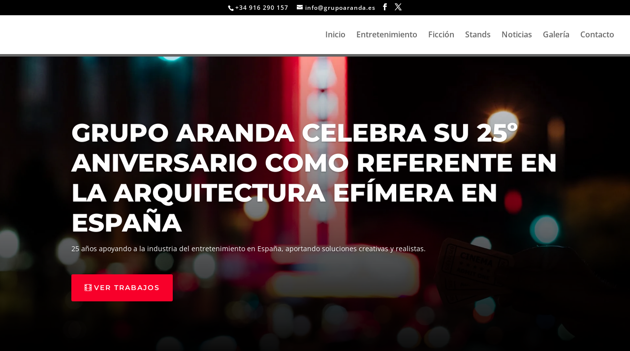

--- FILE ---
content_type: text/css
request_url: https://www.grupoaranda.es/wp-content/litespeed/ucss/cd5585693e51d0b31d43433979ec044d.css?ver=8aa7d
body_size: 509
content:
.et_pb_slide_content{font-size:18px}#top-menu a,body,h1,h2,h3{color:#000}.et-social-icon a:hover,.mobile_menu_bar:after,.mobile_menu_bar:before,a{color:#a8a8a8}.et_secondary_nav_enabled #page-container #top-header{background-color:#000!important}#top-header,#top-header .et-social-icon a:before,#top-header a{letter-spacing:1px}#top-menu li a,body{font-size:16px}#main-footer{background-color:#6d6d6d}#footer-info{color:#fff}@media only screen and (min-width:981px){.et_header_style_left #et-top-navigation{padding:25px 0 0}.et_header_style_left #et-top-navigation nav>ul>li>a{padding-bottom:25px}#logo{max-height:71%}}@media only screen and (min-width:1350px){.et_pb_row{padding:27px 0}.et_pb_section{padding:54px 0}.et_pb_fullwidth_section{padding:0}}@media only screen and (max-width:767px){body{font-size:16px}.et_pb_slider.et_pb_module .et_pb_slides .et_pb_slide_content{font-size:18px}h1{font-size:27px}h2{font-size:23px}h3{font-size:19px}.et_pb_slider.et_pb_module .et_pb_slides .et_pb_slide_description .et_pb_slide_title{font-size:41px}.et_pb_section,.et_pb_section.et_pb_fullwidth_section{padding:0}.et_pb_row{padding:39px 0}}#main-header{border-bottom:5px solid #666}#et-info{float:none!important;text-align:center}@media (max-width:980px){.et_fixed_nav #main-header,.et_fixed_nav #top-header{position:fixed!important}}#footer-info{text-align:center!important;float:none;padding-bottom:10px}@media none{ul{box-sizing:border-box}.entry-content{counter-reset:footnotes}:root{--wp--preset--font-size--normal:16px;--wp--preset--font-size--huge:42px}.screen-reader-text{border:0;clip:rect(1px,1px,1px,1px);clip-path:inset(50%);height:1px;margin:-1px;overflow:hidden;padding:0;position:absolute;width:1px;word-wrap:normal!important}.screen-reader-text:focus{background-color:#ddd;clip:auto!important;clip-path:none;color:#444;display:block;font-size:1em;height:auto;left:5px;line-height:normal;padding:15px 23px 14px;text-decoration:none;top:5px;width:auto;z-index:100000}html :where(img[class*=wp-image-]){height:auto;max-width:100%}}